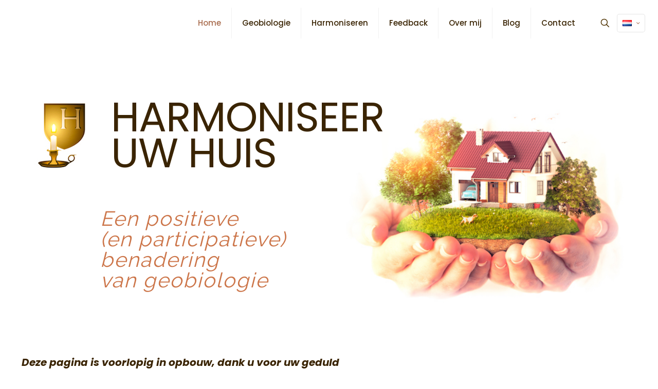

--- FILE ---
content_type: text/html; charset=utf-8
request_url: https://www.google.com/recaptcha/api2/anchor?ar=1&k=6LcXIkccAAAAAFfRqzgj-nZYbspMna4QPJXboAhL&co=aHR0cHM6Ly9ob21lLXZpYmVzLWhhcm1vbnkuYmU6NDQz&hl=en&v=N67nZn4AqZkNcbeMu4prBgzg&size=invisible&anchor-ms=20000&execute-ms=30000&cb=tsq9nbo0w0su
body_size: 48675
content:
<!DOCTYPE HTML><html dir="ltr" lang="en"><head><meta http-equiv="Content-Type" content="text/html; charset=UTF-8">
<meta http-equiv="X-UA-Compatible" content="IE=edge">
<title>reCAPTCHA</title>
<style type="text/css">
/* cyrillic-ext */
@font-face {
  font-family: 'Roboto';
  font-style: normal;
  font-weight: 400;
  font-stretch: 100%;
  src: url(//fonts.gstatic.com/s/roboto/v48/KFO7CnqEu92Fr1ME7kSn66aGLdTylUAMa3GUBHMdazTgWw.woff2) format('woff2');
  unicode-range: U+0460-052F, U+1C80-1C8A, U+20B4, U+2DE0-2DFF, U+A640-A69F, U+FE2E-FE2F;
}
/* cyrillic */
@font-face {
  font-family: 'Roboto';
  font-style: normal;
  font-weight: 400;
  font-stretch: 100%;
  src: url(//fonts.gstatic.com/s/roboto/v48/KFO7CnqEu92Fr1ME7kSn66aGLdTylUAMa3iUBHMdazTgWw.woff2) format('woff2');
  unicode-range: U+0301, U+0400-045F, U+0490-0491, U+04B0-04B1, U+2116;
}
/* greek-ext */
@font-face {
  font-family: 'Roboto';
  font-style: normal;
  font-weight: 400;
  font-stretch: 100%;
  src: url(//fonts.gstatic.com/s/roboto/v48/KFO7CnqEu92Fr1ME7kSn66aGLdTylUAMa3CUBHMdazTgWw.woff2) format('woff2');
  unicode-range: U+1F00-1FFF;
}
/* greek */
@font-face {
  font-family: 'Roboto';
  font-style: normal;
  font-weight: 400;
  font-stretch: 100%;
  src: url(//fonts.gstatic.com/s/roboto/v48/KFO7CnqEu92Fr1ME7kSn66aGLdTylUAMa3-UBHMdazTgWw.woff2) format('woff2');
  unicode-range: U+0370-0377, U+037A-037F, U+0384-038A, U+038C, U+038E-03A1, U+03A3-03FF;
}
/* math */
@font-face {
  font-family: 'Roboto';
  font-style: normal;
  font-weight: 400;
  font-stretch: 100%;
  src: url(//fonts.gstatic.com/s/roboto/v48/KFO7CnqEu92Fr1ME7kSn66aGLdTylUAMawCUBHMdazTgWw.woff2) format('woff2');
  unicode-range: U+0302-0303, U+0305, U+0307-0308, U+0310, U+0312, U+0315, U+031A, U+0326-0327, U+032C, U+032F-0330, U+0332-0333, U+0338, U+033A, U+0346, U+034D, U+0391-03A1, U+03A3-03A9, U+03B1-03C9, U+03D1, U+03D5-03D6, U+03F0-03F1, U+03F4-03F5, U+2016-2017, U+2034-2038, U+203C, U+2040, U+2043, U+2047, U+2050, U+2057, U+205F, U+2070-2071, U+2074-208E, U+2090-209C, U+20D0-20DC, U+20E1, U+20E5-20EF, U+2100-2112, U+2114-2115, U+2117-2121, U+2123-214F, U+2190, U+2192, U+2194-21AE, U+21B0-21E5, U+21F1-21F2, U+21F4-2211, U+2213-2214, U+2216-22FF, U+2308-230B, U+2310, U+2319, U+231C-2321, U+2336-237A, U+237C, U+2395, U+239B-23B7, U+23D0, U+23DC-23E1, U+2474-2475, U+25AF, U+25B3, U+25B7, U+25BD, U+25C1, U+25CA, U+25CC, U+25FB, U+266D-266F, U+27C0-27FF, U+2900-2AFF, U+2B0E-2B11, U+2B30-2B4C, U+2BFE, U+3030, U+FF5B, U+FF5D, U+1D400-1D7FF, U+1EE00-1EEFF;
}
/* symbols */
@font-face {
  font-family: 'Roboto';
  font-style: normal;
  font-weight: 400;
  font-stretch: 100%;
  src: url(//fonts.gstatic.com/s/roboto/v48/KFO7CnqEu92Fr1ME7kSn66aGLdTylUAMaxKUBHMdazTgWw.woff2) format('woff2');
  unicode-range: U+0001-000C, U+000E-001F, U+007F-009F, U+20DD-20E0, U+20E2-20E4, U+2150-218F, U+2190, U+2192, U+2194-2199, U+21AF, U+21E6-21F0, U+21F3, U+2218-2219, U+2299, U+22C4-22C6, U+2300-243F, U+2440-244A, U+2460-24FF, U+25A0-27BF, U+2800-28FF, U+2921-2922, U+2981, U+29BF, U+29EB, U+2B00-2BFF, U+4DC0-4DFF, U+FFF9-FFFB, U+10140-1018E, U+10190-1019C, U+101A0, U+101D0-101FD, U+102E0-102FB, U+10E60-10E7E, U+1D2C0-1D2D3, U+1D2E0-1D37F, U+1F000-1F0FF, U+1F100-1F1AD, U+1F1E6-1F1FF, U+1F30D-1F30F, U+1F315, U+1F31C, U+1F31E, U+1F320-1F32C, U+1F336, U+1F378, U+1F37D, U+1F382, U+1F393-1F39F, U+1F3A7-1F3A8, U+1F3AC-1F3AF, U+1F3C2, U+1F3C4-1F3C6, U+1F3CA-1F3CE, U+1F3D4-1F3E0, U+1F3ED, U+1F3F1-1F3F3, U+1F3F5-1F3F7, U+1F408, U+1F415, U+1F41F, U+1F426, U+1F43F, U+1F441-1F442, U+1F444, U+1F446-1F449, U+1F44C-1F44E, U+1F453, U+1F46A, U+1F47D, U+1F4A3, U+1F4B0, U+1F4B3, U+1F4B9, U+1F4BB, U+1F4BF, U+1F4C8-1F4CB, U+1F4D6, U+1F4DA, U+1F4DF, U+1F4E3-1F4E6, U+1F4EA-1F4ED, U+1F4F7, U+1F4F9-1F4FB, U+1F4FD-1F4FE, U+1F503, U+1F507-1F50B, U+1F50D, U+1F512-1F513, U+1F53E-1F54A, U+1F54F-1F5FA, U+1F610, U+1F650-1F67F, U+1F687, U+1F68D, U+1F691, U+1F694, U+1F698, U+1F6AD, U+1F6B2, U+1F6B9-1F6BA, U+1F6BC, U+1F6C6-1F6CF, U+1F6D3-1F6D7, U+1F6E0-1F6EA, U+1F6F0-1F6F3, U+1F6F7-1F6FC, U+1F700-1F7FF, U+1F800-1F80B, U+1F810-1F847, U+1F850-1F859, U+1F860-1F887, U+1F890-1F8AD, U+1F8B0-1F8BB, U+1F8C0-1F8C1, U+1F900-1F90B, U+1F93B, U+1F946, U+1F984, U+1F996, U+1F9E9, U+1FA00-1FA6F, U+1FA70-1FA7C, U+1FA80-1FA89, U+1FA8F-1FAC6, U+1FACE-1FADC, U+1FADF-1FAE9, U+1FAF0-1FAF8, U+1FB00-1FBFF;
}
/* vietnamese */
@font-face {
  font-family: 'Roboto';
  font-style: normal;
  font-weight: 400;
  font-stretch: 100%;
  src: url(//fonts.gstatic.com/s/roboto/v48/KFO7CnqEu92Fr1ME7kSn66aGLdTylUAMa3OUBHMdazTgWw.woff2) format('woff2');
  unicode-range: U+0102-0103, U+0110-0111, U+0128-0129, U+0168-0169, U+01A0-01A1, U+01AF-01B0, U+0300-0301, U+0303-0304, U+0308-0309, U+0323, U+0329, U+1EA0-1EF9, U+20AB;
}
/* latin-ext */
@font-face {
  font-family: 'Roboto';
  font-style: normal;
  font-weight: 400;
  font-stretch: 100%;
  src: url(//fonts.gstatic.com/s/roboto/v48/KFO7CnqEu92Fr1ME7kSn66aGLdTylUAMa3KUBHMdazTgWw.woff2) format('woff2');
  unicode-range: U+0100-02BA, U+02BD-02C5, U+02C7-02CC, U+02CE-02D7, U+02DD-02FF, U+0304, U+0308, U+0329, U+1D00-1DBF, U+1E00-1E9F, U+1EF2-1EFF, U+2020, U+20A0-20AB, U+20AD-20C0, U+2113, U+2C60-2C7F, U+A720-A7FF;
}
/* latin */
@font-face {
  font-family: 'Roboto';
  font-style: normal;
  font-weight: 400;
  font-stretch: 100%;
  src: url(//fonts.gstatic.com/s/roboto/v48/KFO7CnqEu92Fr1ME7kSn66aGLdTylUAMa3yUBHMdazQ.woff2) format('woff2');
  unicode-range: U+0000-00FF, U+0131, U+0152-0153, U+02BB-02BC, U+02C6, U+02DA, U+02DC, U+0304, U+0308, U+0329, U+2000-206F, U+20AC, U+2122, U+2191, U+2193, U+2212, U+2215, U+FEFF, U+FFFD;
}
/* cyrillic-ext */
@font-face {
  font-family: 'Roboto';
  font-style: normal;
  font-weight: 500;
  font-stretch: 100%;
  src: url(//fonts.gstatic.com/s/roboto/v48/KFO7CnqEu92Fr1ME7kSn66aGLdTylUAMa3GUBHMdazTgWw.woff2) format('woff2');
  unicode-range: U+0460-052F, U+1C80-1C8A, U+20B4, U+2DE0-2DFF, U+A640-A69F, U+FE2E-FE2F;
}
/* cyrillic */
@font-face {
  font-family: 'Roboto';
  font-style: normal;
  font-weight: 500;
  font-stretch: 100%;
  src: url(//fonts.gstatic.com/s/roboto/v48/KFO7CnqEu92Fr1ME7kSn66aGLdTylUAMa3iUBHMdazTgWw.woff2) format('woff2');
  unicode-range: U+0301, U+0400-045F, U+0490-0491, U+04B0-04B1, U+2116;
}
/* greek-ext */
@font-face {
  font-family: 'Roboto';
  font-style: normal;
  font-weight: 500;
  font-stretch: 100%;
  src: url(//fonts.gstatic.com/s/roboto/v48/KFO7CnqEu92Fr1ME7kSn66aGLdTylUAMa3CUBHMdazTgWw.woff2) format('woff2');
  unicode-range: U+1F00-1FFF;
}
/* greek */
@font-face {
  font-family: 'Roboto';
  font-style: normal;
  font-weight: 500;
  font-stretch: 100%;
  src: url(//fonts.gstatic.com/s/roboto/v48/KFO7CnqEu92Fr1ME7kSn66aGLdTylUAMa3-UBHMdazTgWw.woff2) format('woff2');
  unicode-range: U+0370-0377, U+037A-037F, U+0384-038A, U+038C, U+038E-03A1, U+03A3-03FF;
}
/* math */
@font-face {
  font-family: 'Roboto';
  font-style: normal;
  font-weight: 500;
  font-stretch: 100%;
  src: url(//fonts.gstatic.com/s/roboto/v48/KFO7CnqEu92Fr1ME7kSn66aGLdTylUAMawCUBHMdazTgWw.woff2) format('woff2');
  unicode-range: U+0302-0303, U+0305, U+0307-0308, U+0310, U+0312, U+0315, U+031A, U+0326-0327, U+032C, U+032F-0330, U+0332-0333, U+0338, U+033A, U+0346, U+034D, U+0391-03A1, U+03A3-03A9, U+03B1-03C9, U+03D1, U+03D5-03D6, U+03F0-03F1, U+03F4-03F5, U+2016-2017, U+2034-2038, U+203C, U+2040, U+2043, U+2047, U+2050, U+2057, U+205F, U+2070-2071, U+2074-208E, U+2090-209C, U+20D0-20DC, U+20E1, U+20E5-20EF, U+2100-2112, U+2114-2115, U+2117-2121, U+2123-214F, U+2190, U+2192, U+2194-21AE, U+21B0-21E5, U+21F1-21F2, U+21F4-2211, U+2213-2214, U+2216-22FF, U+2308-230B, U+2310, U+2319, U+231C-2321, U+2336-237A, U+237C, U+2395, U+239B-23B7, U+23D0, U+23DC-23E1, U+2474-2475, U+25AF, U+25B3, U+25B7, U+25BD, U+25C1, U+25CA, U+25CC, U+25FB, U+266D-266F, U+27C0-27FF, U+2900-2AFF, U+2B0E-2B11, U+2B30-2B4C, U+2BFE, U+3030, U+FF5B, U+FF5D, U+1D400-1D7FF, U+1EE00-1EEFF;
}
/* symbols */
@font-face {
  font-family: 'Roboto';
  font-style: normal;
  font-weight: 500;
  font-stretch: 100%;
  src: url(//fonts.gstatic.com/s/roboto/v48/KFO7CnqEu92Fr1ME7kSn66aGLdTylUAMaxKUBHMdazTgWw.woff2) format('woff2');
  unicode-range: U+0001-000C, U+000E-001F, U+007F-009F, U+20DD-20E0, U+20E2-20E4, U+2150-218F, U+2190, U+2192, U+2194-2199, U+21AF, U+21E6-21F0, U+21F3, U+2218-2219, U+2299, U+22C4-22C6, U+2300-243F, U+2440-244A, U+2460-24FF, U+25A0-27BF, U+2800-28FF, U+2921-2922, U+2981, U+29BF, U+29EB, U+2B00-2BFF, U+4DC0-4DFF, U+FFF9-FFFB, U+10140-1018E, U+10190-1019C, U+101A0, U+101D0-101FD, U+102E0-102FB, U+10E60-10E7E, U+1D2C0-1D2D3, U+1D2E0-1D37F, U+1F000-1F0FF, U+1F100-1F1AD, U+1F1E6-1F1FF, U+1F30D-1F30F, U+1F315, U+1F31C, U+1F31E, U+1F320-1F32C, U+1F336, U+1F378, U+1F37D, U+1F382, U+1F393-1F39F, U+1F3A7-1F3A8, U+1F3AC-1F3AF, U+1F3C2, U+1F3C4-1F3C6, U+1F3CA-1F3CE, U+1F3D4-1F3E0, U+1F3ED, U+1F3F1-1F3F3, U+1F3F5-1F3F7, U+1F408, U+1F415, U+1F41F, U+1F426, U+1F43F, U+1F441-1F442, U+1F444, U+1F446-1F449, U+1F44C-1F44E, U+1F453, U+1F46A, U+1F47D, U+1F4A3, U+1F4B0, U+1F4B3, U+1F4B9, U+1F4BB, U+1F4BF, U+1F4C8-1F4CB, U+1F4D6, U+1F4DA, U+1F4DF, U+1F4E3-1F4E6, U+1F4EA-1F4ED, U+1F4F7, U+1F4F9-1F4FB, U+1F4FD-1F4FE, U+1F503, U+1F507-1F50B, U+1F50D, U+1F512-1F513, U+1F53E-1F54A, U+1F54F-1F5FA, U+1F610, U+1F650-1F67F, U+1F687, U+1F68D, U+1F691, U+1F694, U+1F698, U+1F6AD, U+1F6B2, U+1F6B9-1F6BA, U+1F6BC, U+1F6C6-1F6CF, U+1F6D3-1F6D7, U+1F6E0-1F6EA, U+1F6F0-1F6F3, U+1F6F7-1F6FC, U+1F700-1F7FF, U+1F800-1F80B, U+1F810-1F847, U+1F850-1F859, U+1F860-1F887, U+1F890-1F8AD, U+1F8B0-1F8BB, U+1F8C0-1F8C1, U+1F900-1F90B, U+1F93B, U+1F946, U+1F984, U+1F996, U+1F9E9, U+1FA00-1FA6F, U+1FA70-1FA7C, U+1FA80-1FA89, U+1FA8F-1FAC6, U+1FACE-1FADC, U+1FADF-1FAE9, U+1FAF0-1FAF8, U+1FB00-1FBFF;
}
/* vietnamese */
@font-face {
  font-family: 'Roboto';
  font-style: normal;
  font-weight: 500;
  font-stretch: 100%;
  src: url(//fonts.gstatic.com/s/roboto/v48/KFO7CnqEu92Fr1ME7kSn66aGLdTylUAMa3OUBHMdazTgWw.woff2) format('woff2');
  unicode-range: U+0102-0103, U+0110-0111, U+0128-0129, U+0168-0169, U+01A0-01A1, U+01AF-01B0, U+0300-0301, U+0303-0304, U+0308-0309, U+0323, U+0329, U+1EA0-1EF9, U+20AB;
}
/* latin-ext */
@font-face {
  font-family: 'Roboto';
  font-style: normal;
  font-weight: 500;
  font-stretch: 100%;
  src: url(//fonts.gstatic.com/s/roboto/v48/KFO7CnqEu92Fr1ME7kSn66aGLdTylUAMa3KUBHMdazTgWw.woff2) format('woff2');
  unicode-range: U+0100-02BA, U+02BD-02C5, U+02C7-02CC, U+02CE-02D7, U+02DD-02FF, U+0304, U+0308, U+0329, U+1D00-1DBF, U+1E00-1E9F, U+1EF2-1EFF, U+2020, U+20A0-20AB, U+20AD-20C0, U+2113, U+2C60-2C7F, U+A720-A7FF;
}
/* latin */
@font-face {
  font-family: 'Roboto';
  font-style: normal;
  font-weight: 500;
  font-stretch: 100%;
  src: url(//fonts.gstatic.com/s/roboto/v48/KFO7CnqEu92Fr1ME7kSn66aGLdTylUAMa3yUBHMdazQ.woff2) format('woff2');
  unicode-range: U+0000-00FF, U+0131, U+0152-0153, U+02BB-02BC, U+02C6, U+02DA, U+02DC, U+0304, U+0308, U+0329, U+2000-206F, U+20AC, U+2122, U+2191, U+2193, U+2212, U+2215, U+FEFF, U+FFFD;
}
/* cyrillic-ext */
@font-face {
  font-family: 'Roboto';
  font-style: normal;
  font-weight: 900;
  font-stretch: 100%;
  src: url(//fonts.gstatic.com/s/roboto/v48/KFO7CnqEu92Fr1ME7kSn66aGLdTylUAMa3GUBHMdazTgWw.woff2) format('woff2');
  unicode-range: U+0460-052F, U+1C80-1C8A, U+20B4, U+2DE0-2DFF, U+A640-A69F, U+FE2E-FE2F;
}
/* cyrillic */
@font-face {
  font-family: 'Roboto';
  font-style: normal;
  font-weight: 900;
  font-stretch: 100%;
  src: url(//fonts.gstatic.com/s/roboto/v48/KFO7CnqEu92Fr1ME7kSn66aGLdTylUAMa3iUBHMdazTgWw.woff2) format('woff2');
  unicode-range: U+0301, U+0400-045F, U+0490-0491, U+04B0-04B1, U+2116;
}
/* greek-ext */
@font-face {
  font-family: 'Roboto';
  font-style: normal;
  font-weight: 900;
  font-stretch: 100%;
  src: url(//fonts.gstatic.com/s/roboto/v48/KFO7CnqEu92Fr1ME7kSn66aGLdTylUAMa3CUBHMdazTgWw.woff2) format('woff2');
  unicode-range: U+1F00-1FFF;
}
/* greek */
@font-face {
  font-family: 'Roboto';
  font-style: normal;
  font-weight: 900;
  font-stretch: 100%;
  src: url(//fonts.gstatic.com/s/roboto/v48/KFO7CnqEu92Fr1ME7kSn66aGLdTylUAMa3-UBHMdazTgWw.woff2) format('woff2');
  unicode-range: U+0370-0377, U+037A-037F, U+0384-038A, U+038C, U+038E-03A1, U+03A3-03FF;
}
/* math */
@font-face {
  font-family: 'Roboto';
  font-style: normal;
  font-weight: 900;
  font-stretch: 100%;
  src: url(//fonts.gstatic.com/s/roboto/v48/KFO7CnqEu92Fr1ME7kSn66aGLdTylUAMawCUBHMdazTgWw.woff2) format('woff2');
  unicode-range: U+0302-0303, U+0305, U+0307-0308, U+0310, U+0312, U+0315, U+031A, U+0326-0327, U+032C, U+032F-0330, U+0332-0333, U+0338, U+033A, U+0346, U+034D, U+0391-03A1, U+03A3-03A9, U+03B1-03C9, U+03D1, U+03D5-03D6, U+03F0-03F1, U+03F4-03F5, U+2016-2017, U+2034-2038, U+203C, U+2040, U+2043, U+2047, U+2050, U+2057, U+205F, U+2070-2071, U+2074-208E, U+2090-209C, U+20D0-20DC, U+20E1, U+20E5-20EF, U+2100-2112, U+2114-2115, U+2117-2121, U+2123-214F, U+2190, U+2192, U+2194-21AE, U+21B0-21E5, U+21F1-21F2, U+21F4-2211, U+2213-2214, U+2216-22FF, U+2308-230B, U+2310, U+2319, U+231C-2321, U+2336-237A, U+237C, U+2395, U+239B-23B7, U+23D0, U+23DC-23E1, U+2474-2475, U+25AF, U+25B3, U+25B7, U+25BD, U+25C1, U+25CA, U+25CC, U+25FB, U+266D-266F, U+27C0-27FF, U+2900-2AFF, U+2B0E-2B11, U+2B30-2B4C, U+2BFE, U+3030, U+FF5B, U+FF5D, U+1D400-1D7FF, U+1EE00-1EEFF;
}
/* symbols */
@font-face {
  font-family: 'Roboto';
  font-style: normal;
  font-weight: 900;
  font-stretch: 100%;
  src: url(//fonts.gstatic.com/s/roboto/v48/KFO7CnqEu92Fr1ME7kSn66aGLdTylUAMaxKUBHMdazTgWw.woff2) format('woff2');
  unicode-range: U+0001-000C, U+000E-001F, U+007F-009F, U+20DD-20E0, U+20E2-20E4, U+2150-218F, U+2190, U+2192, U+2194-2199, U+21AF, U+21E6-21F0, U+21F3, U+2218-2219, U+2299, U+22C4-22C6, U+2300-243F, U+2440-244A, U+2460-24FF, U+25A0-27BF, U+2800-28FF, U+2921-2922, U+2981, U+29BF, U+29EB, U+2B00-2BFF, U+4DC0-4DFF, U+FFF9-FFFB, U+10140-1018E, U+10190-1019C, U+101A0, U+101D0-101FD, U+102E0-102FB, U+10E60-10E7E, U+1D2C0-1D2D3, U+1D2E0-1D37F, U+1F000-1F0FF, U+1F100-1F1AD, U+1F1E6-1F1FF, U+1F30D-1F30F, U+1F315, U+1F31C, U+1F31E, U+1F320-1F32C, U+1F336, U+1F378, U+1F37D, U+1F382, U+1F393-1F39F, U+1F3A7-1F3A8, U+1F3AC-1F3AF, U+1F3C2, U+1F3C4-1F3C6, U+1F3CA-1F3CE, U+1F3D4-1F3E0, U+1F3ED, U+1F3F1-1F3F3, U+1F3F5-1F3F7, U+1F408, U+1F415, U+1F41F, U+1F426, U+1F43F, U+1F441-1F442, U+1F444, U+1F446-1F449, U+1F44C-1F44E, U+1F453, U+1F46A, U+1F47D, U+1F4A3, U+1F4B0, U+1F4B3, U+1F4B9, U+1F4BB, U+1F4BF, U+1F4C8-1F4CB, U+1F4D6, U+1F4DA, U+1F4DF, U+1F4E3-1F4E6, U+1F4EA-1F4ED, U+1F4F7, U+1F4F9-1F4FB, U+1F4FD-1F4FE, U+1F503, U+1F507-1F50B, U+1F50D, U+1F512-1F513, U+1F53E-1F54A, U+1F54F-1F5FA, U+1F610, U+1F650-1F67F, U+1F687, U+1F68D, U+1F691, U+1F694, U+1F698, U+1F6AD, U+1F6B2, U+1F6B9-1F6BA, U+1F6BC, U+1F6C6-1F6CF, U+1F6D3-1F6D7, U+1F6E0-1F6EA, U+1F6F0-1F6F3, U+1F6F7-1F6FC, U+1F700-1F7FF, U+1F800-1F80B, U+1F810-1F847, U+1F850-1F859, U+1F860-1F887, U+1F890-1F8AD, U+1F8B0-1F8BB, U+1F8C0-1F8C1, U+1F900-1F90B, U+1F93B, U+1F946, U+1F984, U+1F996, U+1F9E9, U+1FA00-1FA6F, U+1FA70-1FA7C, U+1FA80-1FA89, U+1FA8F-1FAC6, U+1FACE-1FADC, U+1FADF-1FAE9, U+1FAF0-1FAF8, U+1FB00-1FBFF;
}
/* vietnamese */
@font-face {
  font-family: 'Roboto';
  font-style: normal;
  font-weight: 900;
  font-stretch: 100%;
  src: url(//fonts.gstatic.com/s/roboto/v48/KFO7CnqEu92Fr1ME7kSn66aGLdTylUAMa3OUBHMdazTgWw.woff2) format('woff2');
  unicode-range: U+0102-0103, U+0110-0111, U+0128-0129, U+0168-0169, U+01A0-01A1, U+01AF-01B0, U+0300-0301, U+0303-0304, U+0308-0309, U+0323, U+0329, U+1EA0-1EF9, U+20AB;
}
/* latin-ext */
@font-face {
  font-family: 'Roboto';
  font-style: normal;
  font-weight: 900;
  font-stretch: 100%;
  src: url(//fonts.gstatic.com/s/roboto/v48/KFO7CnqEu92Fr1ME7kSn66aGLdTylUAMa3KUBHMdazTgWw.woff2) format('woff2');
  unicode-range: U+0100-02BA, U+02BD-02C5, U+02C7-02CC, U+02CE-02D7, U+02DD-02FF, U+0304, U+0308, U+0329, U+1D00-1DBF, U+1E00-1E9F, U+1EF2-1EFF, U+2020, U+20A0-20AB, U+20AD-20C0, U+2113, U+2C60-2C7F, U+A720-A7FF;
}
/* latin */
@font-face {
  font-family: 'Roboto';
  font-style: normal;
  font-weight: 900;
  font-stretch: 100%;
  src: url(//fonts.gstatic.com/s/roboto/v48/KFO7CnqEu92Fr1ME7kSn66aGLdTylUAMa3yUBHMdazQ.woff2) format('woff2');
  unicode-range: U+0000-00FF, U+0131, U+0152-0153, U+02BB-02BC, U+02C6, U+02DA, U+02DC, U+0304, U+0308, U+0329, U+2000-206F, U+20AC, U+2122, U+2191, U+2193, U+2212, U+2215, U+FEFF, U+FFFD;
}

</style>
<link rel="stylesheet" type="text/css" href="https://www.gstatic.com/recaptcha/releases/N67nZn4AqZkNcbeMu4prBgzg/styles__ltr.css">
<script nonce="tyXb8gHHporrO9e3jIDOlg" type="text/javascript">window['__recaptcha_api'] = 'https://www.google.com/recaptcha/api2/';</script>
<script type="text/javascript" src="https://www.gstatic.com/recaptcha/releases/N67nZn4AqZkNcbeMu4prBgzg/recaptcha__en.js" nonce="tyXb8gHHporrO9e3jIDOlg">
      
    </script></head>
<body><div id="rc-anchor-alert" class="rc-anchor-alert"></div>
<input type="hidden" id="recaptcha-token" value="[base64]">
<script type="text/javascript" nonce="tyXb8gHHporrO9e3jIDOlg">
      recaptcha.anchor.Main.init("[\x22ainput\x22,[\x22bgdata\x22,\x22\x22,\[base64]/[base64]/[base64]/[base64]/[base64]/[base64]/[base64]/[base64]/bmV3IFlbcV0oQVswXSk6aD09Mj9uZXcgWVtxXShBWzBdLEFbMV0pOmg9PTM/bmV3IFlbcV0oQVswXSxBWzFdLEFbMl0pOmg9PTQ/[base64]/aXcoSS5ILEkpOngoOCx0cnVlLEkpfSxFMj12LnJlcXVlc3RJZGxlQ2FsbGJhY2s/[base64]/[base64]/[base64]/[base64]\\u003d\x22,\[base64]\\u003d\\u003d\x22,\x22w70nCsKNwqbCjsO8CsKLw4kLEMKvwptJTBjDvyzDp8OsfsOpZsOdwojDihA8XMOsX8OVwol+w5B3w7tRw5NZFMOZclDCnEFvw6cKAnVFGlnChMKiwrIOZcOhw4rDu8Ocw7pbRzV/HsO8w6J8w49FLzUuX07CqcKGBHrDksOkw4QLKhzDkMK7wovCsnPDnwzDs8KYSlDDrB0YOWLDssO1wo/CocKxa8OqAV9+wpw2w7/CgMOIw73DoSMUe2FqORNVw41xwowvw5wGYMKUwoZrwpI2wpDClMOnAsKWOyF/[base64]/DlRvDtcKKYsO8wqXDjCzCs8ONwqkzwrIkwpRxAXTCoEsjJ8O/woUMa2XDpsK2woFGw60sL8KHasKtMiNRwqZ1w7dRw64Fw69Cw4EcwrrDrsKCGMOCQMOWwrdZWsKtZsKBwqpxwpvCp8OOw5bDnkrDrMKtRhgBfsKXwqvDhsORF8OowqzCny86w74Aw4piwpjDtWLDk8OWZcOUcMKgfcOnBcObG8OAw4PCsn3Di8Kpw5zCtHDCnlfCqw/[base64]/wobDlQkDw6NPwrvChjQtwpDDo8Ovw4pEOMKWW8OhVg/[base64]/[base64]/DoMOCB8K1wq8/w5A6ScKLw4dYTTFeEsKvA8Kxw57DjcOHJsOlcmPCg1YhMy0gdURSw6zCjMOUH8KoC8Kqw6bDlR3CqErCujxIwp5pw4bDi1hYHUw8DcObfCNMw6zClnXCu8Klw41FwpPDnMKfw5fCkcKdw4M/[base64]/Y1xlwpDCrsONFGXDlTd9w7PCu0ViwrTDtcOUO3jCuRbDsSDCmA/DjMKIQcKIw6cYBcKuHMOGw5czGcKRw6t/QMO7w4pPHSrDlcKnJ8Oaw4xaw4FyTsKUw5TDqcOowoDDmcKmXRhyJFNCwrYmalbCoVNBw4XCnjwQd2HDtcKkHgk/[base64]/bgBRwqxJw5XCoS7Cr8KDw6JuEy/CkMKFw4DCkz1kdMKbwobDgG3DoMKkw68Iw6V/[base64]/CvMOXw77CvCUgM8Oww6jCi8K8MF/DpsO5wrcpwp7DvsOGMsOPw4DCssKSwqLCrsOvwobCs8OXe8O5w53DgTdKEkHChMK5w6LCqMO5Az01H8KOVGIewpsAw6TDusOWwozDqXPCi0gRw7BkK8OQA8ORQcKjwqdiw6/Cu08tw6UGw47ClcKswqA+w4RFw6zDmMK4QjxVwpEwK8KqWsOiYsKCaQLDqCc+esO+w5/CjsOCwpUEwrYfwrJNw5J8wqcwJULDri1bVQHCrMO4w48hGcOjwqZMw43ChynCnBFgwo7ChcOpwrkrw4E0C8O6wq4pM2diS8KadhzDhRbCocOxwq1gwppKwozCk0/CmRoFV20bCMOlw7rCt8OHwot4anknw74eeizDhHsebl0Ww6tFw68OHMKxIsKsF2PClcKWVMOURsKVRXjDmk9IbgEfwqwPw7EfCQR9fUVBw4fCjsO4aMKRw6/DgsKIacKPwqzDihdFR8O/wrxRwqAvc23DuCHCj8KGwqvDk8OxworDmQ5LwpnDoUlPw4oHc2RuY8KJdMKVOsO2wqfClcKrwqPDksK6AkQ5w6pmVMOpw6zCo2lnd8OJQcOmWsO5wprCg8Olw7PDskA7ScKuN8KBaU83wo/Cq8OGKsKOZsKcf0U3w7bCqAwIPAI1w6vDhBTCosOxwpPDuWjCvcOkHxTCmMKlKsKFwqfCkUZDGcO+CMKbR8OiJ8O1w4vDg0jDvMKuIWAgwr0wHsKKCS4bKsKydMOew6HDpMK8w5TCs8OjFcK8QhNYwrrCtcKJw7E8wrvDsG/CgcKhw4LDtArCvVDCt2EAw4fDrEBWw6bDsiHCnzQ4wrDDtjnCm8ONX3TCq8OCwoF+W8K3HmAVEMK0wrN7w5/[base64]/e8KxKMK0w6fDuXjClDjDucKWZMO4wqnDv0PCnknCsm/CjDJICsKnwqfCjg0gwqRdw4DCmEJ4JVwoFiEPwprDlRTDrsO1d0HClcOuRUh8woUvwot7wpw6wp3DvFcbw5bDgRnDhcOHHFjCsgI3wq3Dmy4JZEPDphxzd8KVdgXClWc1w4TDv8KTwpgfbVfCkUcTOsKgDcKvwoXDmAjClnvDm8O+QsKjw4/Ch8K6w4p8GTLDh8KqWcKdw5deL8Kew6w8wrXCncK9O8KVw6g5w5oTWsOydGXChsO2woJtw5PCu8K1w7nDkcOuEhTCnMKWPwzDpnHCqU/[base64]/w5HChnJZFsOiwq7Cu8K9w4TCtcKSw5DDvyFVwp4xFhvCl8KUwrNxCsKpfVZowqoEVsO5wpbCgHYtwqXChUHDlMOBw7s1LCvDoMKRwoYnfhLDpcOMQMOoS8Ovw5Ekw4QgAT/DtMOJAsK3FMOGPD3DrX4Qw7bCvsOGN2LCtXnDiAtHw7vDngkhIcO+E8O+wpTCtXQIwr3Dh13Dq0zCu03DrlTCsxjDpcKIwqsqWMKWZ2PDnR7ChMOJTMO9UkDDvWTDpFnDkTbCpsOHGj9Nwphxw7DDhcKBw5PDs3/ChcOww7DCkcOcaDDDqyjCvcKwO8K+XcKRU8KOVsOQw7XDu8KPwo5DYB7DrADCh8KdZMK0worChsO1Clwuf8Ojw7lGczM9woN+JjXCh8O4Y8KswocTKMKcw6wyw5/Dq8KUw6TDqsKNwr/Cu8OWWUHCoSkcwqnDlSjDplDCqsKHLcKUw7VbJsKZw690QcOAw48sSnAVw7ZKwq3Cl8KAw4rDtMOHWCshTMO3wofCvmDDi8OXRcK6wrbCtMOSw5vClh7CpMOOwpV7I8O7Qnw8IMOoDnHDlw8WV8KgF8O4wqM4OcO6wqPDkBEZIUAOw4wAwr/DqMO/wqfCg8K4ewNrasKsw4I/wqfCql1hOMKtwqHCqMObMTpDUsOEw71Cwo/CvsKcNFzCm07CmcO6w4Uuw7bChcKpR8KTey/DssOfNGPCr8Ofwq3CkcKewqhaw7fCt8KobsKNZsKvYSfDg8O9UsKRw4QdZCwfw6TDuMO6AmJ/McOCw6YqwrbCisO1DsO0w4cbw5QbYmFHw7dEw7BEDz9Fw54OwpvCmMK+wq7CoMOPJkTDrHrDocOsw5F7wqJFw5VOw6IJw4MkwpfCqMOVPsKEccOmLWZ4wqLCn8K/wqPDucK4wpt8w5LDgMOJXTZ1PMKiJcKYBkEFw5HDnsOZK8K0XRAyw4PCnU3ChVJdIcKUdTZgwp7ChMK2w5nDr0d/wpdZw7vDl37ChnzCtsOcw5DDjgteUsKXwp7CuTbCjiQrw6lQwr/DscOCUng2w6Raw7HCqcOawocUHUXDpcO4KcOBBcKSJWQ3UQQwBcKFw5IiEUnCrcKGWMKjSMKqwr/CnsOxwrpbCcK+M8KJM1dEKsKPcMKaRMKaw4kZCMKkwpvDp8O7TkTDi0PDp8KTFMKcwocbw6bDi8O3w5XCoMK1V3LDpMO+I13DmsKqw4XCvMKZRE/Do8KMbsK5wrUww7nCl8KubAjDu0Z4Y8Kqwr3CoQbDpFZXdF/DvcOTRF/DoHvCjMK1BSo7DlXDhxjCm8K+fw3Du3HDo8O3WsO5w5EQw7rDo8O1wohyw5TDkAhPworCpxPCtjTDisONw50iTTXCu8K4w4XChzPDjsKwEcKZwrUJJMOKN3fCv8OOwrjCrkPDkWZCwoZtMF85dG0swoE8wqPCt3tyO8KDw5RcW8K/w6nClMOfwozDqg5swpYqwqksw6JuDhjDmDQ2C8OwwpTDii/ChAcnKHbCusOlOsOAw57Dj1jCvXZQw6Q9wrvCmBHDtRjCgcOyQcO5wrIdDV3Cn8OCBsKecMKiBMODdMOeD8K/w6/ChXdvwol9VVdhwqBiwpsQFnw4I8KdEcK1w4vDmsKNcUzClDFZZQPDiRfCqFvCrsKbPsKuVEDDrTlkasK9wrnDpsKbw5oQakYnwrcbeWDCoWNyw5V/w4x6w6LCnErDnMOdwqHDpVPDqypIw5XDk8KiJcKzSmLDn8OYw75/[base64]/wqMkDQ3DuW5Ww6XChjpiwoXClBjDqMOFKSptwoRFSlc4w5llT8KFacKAw5xpEMOSIyXCv1tfMRvDgcO3DMK3cWIQTyXDnMOSO2XCrFLCjl3DlEE+wp7DjcO3ZcOuw7rDj8O0w7XDvFsnw7/CmTjDuyLCo1tzw4YBwq3DusOBwpHDt8OYJsKKwqbDgcOBwp7CsVxiYBnDqMOdFcOzw5xnQCE6wqxrBRfDq8Osw6rChcKPP2nDgyPDul7DhcOEw6QAEwrDosOSwq9Cw6PDgB0gKsK7wrJINx/CsV5YwpHDoMONf8KDFsK+woI5EMOLw6PDpMKiw6c2Y8KQw5LDvSB/BsKlwpDCjHbCtMOeVVtoc8OcCsKcw7BzCMKrwoIsQ1waw6kxwqU5w57CrSDDs8KCEFUkwpMRw5xZwpo5w4F7IcK3FMOxEcOvwrMhw4kawobDtH4pw5J2w7DCljLCjiAJdiZ/[base64]/woDClW3ClyfDl37DhsONCsOVw6FBcMOiF0/DoMKMwp7DrSsOBsOdw5nDgGrCvmNzFcKyRE/DrcKVWCvCqzzDpsK/T8OnwqkjMiLCtR/[base64]/[base64]/CtnVQWsOJBsKVQMKSw6A/[base64]/ClzdhIXBKEMKwesKqwonCunoBMBbCucKhw4fDnS7Dg8KZw4LCrTtKw5VPeMOjIjp9MMOtW8O6wr7CgwzCu1MmGmTCl8KIAlRZUkB9w4/DhcOXD8ONw4gkw6wIFmh+fsKbQMKhw6LDp8KMOMKFwqsnwpfDuivCucOZw5XDsm00w7oZw6rDnMKzLDECGMOFO8O+f8OGwqJBw7ItMArDuG8GfsKAwpx1wrzDgSrCjyDDnDbCncOTwoHCscOURxkpL8OSw6DDssOxw7TCq8O3KF/CkVDCgMKvecKFw5R4wr7CmsOHwptfw6tVWDAKw5fClcOQFcOAwpptwqTDrFTCvz7Ck8O/w6XDg8ObYMK9wqM4wpTCisOkwpJAwoLDujTDgCzDrCg8wrrCnGbCkCt3SsKPXcOiw5J1w5nDnMOIbMKZFXldX8Olw7jDnMOyw4nDu8K9w4PCgcOKFcOYUjPCoBbDl8OVwpzCmcO6w5jCqMKwF8OYw604SWtFM1/DjsOXCsOXwpRcw54Hw6jDjMKNwrQMwrTDmcOGZsKAw4Qywrc5HsKjSkHCp2LCuFpKw6TChcOnESLCkE4XKjDCmMKXbcO1woRaw7LDgcKiDwJrCcOsEHBqbMOCW2fDnicpw6/DsHE9wp7CtEjClCIWwpI5wofDg8O2woPCuAUDdcOuXcOIYyt3AWbDqhvDkMKdwqbDujBgw6/[base64]/DrmvDon7CgsO4w6TCjS4LcV3DuMOMwqNSwr5QL8KkHmTCvcK7wqrDggEuCnHDl8OEw4B1NHLCoMOjwrt/wrLDpsOMXVxiAcKfw7NuwqzDocORCsKpw4fCl8K5w4kbXHBOwr7DiCrCmMK2wojCvMKpGMONwqnDtBN/w4bCi1YhwpfCn1YJwq4fwq3Dsn4QwpM+w5/CksOtIz7DpBvCpXLCsBsEwqHDnEHDqEfCtG3CqMOuwpfCq2lILMOvwprCmQ9Awq7CnSjDuiPDtsKwf8KFZXrDlsONw7TDt0XDtQFywr9Gwr/[base64]/RVHChkcLEE4Bw5Fiw5TCo8OofRBCw4YOaFN7UlMRFwrDoMKqw6/DvFHDp2tZMw5nwpbDrGvDgR3CgsKlWmXDmcKBWDHCrcKyDTUlLzh9BGk/A0bDpzt/wpppwpQhEcOKZMKZwrnDkRdDM8OAd0TCscK9wr3Cn8O+wpbDg8OdwozDtBzDlcKvN8OZwophw4PCjU/DsUPDg3pbw5pzY8OQPlbDvsKIw4hKbcKlN2TCmCcHw6XDicOZUcKjwqBQB8O4wpRNe8OMw4E2D8KNG8K5PXpLwqTDihjDg8O2NsKFw6zCqsKiwr5Lw4PDrGbCpMOuw5HCqwLDm8KqwqFPw7jDjVR3w5lhDFTDg8KWwq/[base64]/DixwtworDkBzDo8KhC8KACkNcw4PCpX42wq16FcK1FhLCtMKsw58cw5DCtMKGScKgwq0wNsOCPsOhwqBMw6Jcw6rDssO6wr8uwrfCi8KfwqrCnsKLF8OUwrc+Q1URFcKNQyTCpnLCvG/DksKcQg1zwp9lwqgFw7/CkXdYw7vDo8O9wqIkFsO4wrrCtBgqw4VOS0PCrVACw5IXOxxMBXXDoTtmD0pTw5F4w6pNwqHCqMO8w7fDmFfDgDdXw6zCrGJqSR3CnMOOdBgEw6wgQg/Do8OqwovDrH3DlcKDwqxPw5vDisOlHsKrw401w5DDkcOwH8KtC8Kcw7TCvzfDn8ORW8KLw41Lwqo6aMOQw5EhwrYtw4bDvS/DrmDDlS5kNMKldsOZLsK2wrZSR0UJNMKVSivCsnxdBcKkwqNZDAEVw6zDrnbDhcKoZMO4wpvDjV3DmcKKw53ChHsTw7vCpn/DjMOXw4ZtQMKxLsOKw4jCkT9WFcKrw4gmSsO5w4pTwqVMOlN6wo7Cp8Otw7UZYsOPw4TCtSBdAcOKw4srb8Kcw6FOGsOVwq/[base64]/[base64]/wrhowrbDjcKCw5DCmkrDkcKlW2tFIkBzwq54wrlMWcO2wrnDlV9fCR7DssKRwr1Nwp4FQMKXwrxKU3HDgAN2wqUDwpfCgyPDuissw5nDn3PDgDTCv8OAwrN+Dgkew6tGNsKgT8KYw6PClkbCthfCkG/DvcOzw5fDvcKOU8OFMMObw5JGwqgeMVhHdsOFF8OSwrgQeGN5MFZ/[base64]/w6Z3e1gXA8KOw71BNcKqIcOZAj7DgEEhwpfDggTCmcK5T0fDh8OLwrjDsEQTwpzCp8KnccOzw7vCpn8GL1XDpMKKw7jDosKzODZRbBQuT8KuwrfCtMKEw5nCnFrDtyTDh8Kbw6LDjVVvH8K5XsO8cnNJTMOTwooXwrAySlzDkcOOFTx5DMKewrHChlxHw7RvLFE/Q2jCkGjClMK7w6TDgsOGOVDDo8KEw4zDnsK0ECVmH0LCucOpXkbCoCsVwrxHw6BwSnzDpMOZwp11PzM6NsKZw6caFcK0w7sqAEYiXgnDg0N3U8KvwpM8w5DCg0HDu8OWw5tsEcO6YXlfFXwaw7/DrMO9UMKUw6XDoiUIF3bCnzRcwr8/[base64]/DtsKWw7TCn8Kfwoxuw7F1EsOoYMKNw4Jhw43Ctw9xKlQLDcOJD3hUesKKPw7DsDkzElJxwprCucK6wqPCqMKhasK1dMOZRiNyw4tCw63Dml4vPMOYfQXDrkzCrsKUZ3DCicKCA8OBXCYabsOvJMKMCF7ChXV4wqAywo0oRsOuw5PCp8KxwqnCi8O2w7oswptlw5fCg0/Cj8OrwpfCiwDCnMOKw4oAd8KxSgLCrcKVU8OsT8KXw7fDoDzCk8OkWcKbBEAtw6TDnMKww6sxW8K4w6LCvRbDtsKINsKHw4NRw4LCqsOZw7zDgS8Aw7ofw5fDo8O9C8Kow7jDvsO6TcOfFTp/w6FiwqtYwr3Djh/CrMO9dSAWw6/CmsO+bSAzw6DCrMOmw5IGwrjDgcOgw67Dtltdf33CuggywrfDqMOtOjHCrMOjfcKyHsObwpnDggpJwr3Cnk4IEEXDhsK0LWFUcCl2wqFkw7AqJ8KzcsKAVStYGwzDrcKteBVywoQBw7RJM8OBSEUDwp/Dsjxiw47Cl0VEwpbChMKDNw1xd0cTOQ85wpLDqcKkwppAwrXDsWrDjsK4AsK1A3/DqMOZXcK+wprCjB3ClMOZTcKVEWrChQHCt8O0LijDhyPDscK6CMOubXJya0BsN0TCv8KMw4wmwoZ9OhR6w7nCgMOLw6XDrsKww67CrSQgK8OhAQnDki5sw5vCucOjdcOEwrXDjRbDlsKDwoxGBcO/wo/DhMOgewQVZcKGw4PCpnwgTWZpw7TDrsK1w5AwUR/CqsO1w4nDhcKxwqXCqBoqw4w7w5/DsxPDqMOmTH1pBGw9w4t1ZMO1w7dIeW7Dg8KZwp7ClH58AMKKBMKEw6ACw4w3GMOJTU7Dnh0XVMOmw69zw5cweXtawr0TSlPCrjTDhsKSw4dLGcKnbmTDk8Osw5bCjV/Ct8O+w5DChsO/XMO0E2LCgsKaw5XCtDE8YWvDn2/CmDbDvMKeWGR5Q8K9OsOOEF4XDHUAw7NLIynCoG1tKVZZLcO+RzzCh8OlwpHDhnVDAMOOT33CiDLDpcKcFUNkwodAF3zCg0cpwrHDsBPDjcKCdQ/Cq8Onw7ptQ8OoK8OiPzHDigVTwozDpinDvsKnw5HCkMO7MktQw4MOw7A6dsK5K8Kiw5bCgE9SwqDDmTlMwoPDu1TCmQM4woMGf8OIesKxwr44MRnDimxDLcKZCHnCjMKMw5dEwp5Yw6kRwoXDlsKRw4PCtHPDoFttKMOfSl5sa1/DvGZdw7rChgrCpsOdHB88wok/IEpEw7TCpMOTCmTCuEopaMOPK8KgNcKrdMOSwpdtw7/CjDQXGEfDm2bCslPDh39EdcKyw5ldB8OgFn4mwqnDpsK1P1NqccO5LMOewqnCsBDCmRoSNH1Nwp7ClVPCpTLDjXZuGhpVwrXCtE/DrcOqw7Uuw49maXp2w5U7LWZsHMOkw78Zw4U1w4Naw53DosK7wpLDhDLDo2fDnsK+cGdTTmXCvsO8wr7CrELDny9Xdg7Dv8OxW8OYwrdnXMKiw77DtcK2BMKmYsOHwpwDw65iw7towoPCvk3CiHoyZMKXw4Vkw5QZKHJnwo4gw6/DhMKHw6PDgW95YMOGw6XDqHdRwr7DvcOyEcO3d2bCuQPDuQnCiMKJfm/DusOCdsO8w6Rjfxc+QFLDu8OJainDiGMaGTtCB0vCs2PDm8KMHsOxAMKDVF/[base64]/DtjImw4t3bAFrIcO3wojCkDUqIMOiwpzCjwN/M0rDjCsUWsKkUsOuRkLDnMOObsOjwrcUwpDCjgPDpSwFNhlmdiTDgcO7TmrDrcKYX8OMFVplKcK/[base64]/DjWrDq2vDgsKKwoDCssOXPMOCTcKrF0PDrXTCvcOsw6/DicKeJgnCvMKuRcKFwoDDs2DDrcOmSsKTSxdoUgdmK8KlwrfDqQ/ChcO0UcO1w7zDnUfDhsO6wrVmwp8Tw6pKZ8KtDH/DmsKlw5bDksOnw7IkwqotIQfDsHsYRMOOw7XCjGjDgsKCVcO4bcOLw708w63DkyPDiEx+bMKQRcKBI1FoEcOpccKlwq87acKOQFLDhMKzwonDlMK+ZUPDuE5TVsKvAQTDmMOvw6hfwqpdJG40S8KXeMKQw7/DocKSw5nCrcKjwozCr2LDpMOhw7hAR2HDjWnClMOkesOAw6zClWVKwrvDvy4uwrrDvQvDtQsgbMOawowHw7NUw5zCvsKrw5PCunZlfCDDosK/WUZMSsKaw6ggIWDClMOAwp7CpxpQw7JsYEU/wqEDw7rCr8KdwrEcw5fCisOSwrdzwqwcw7RmIRnCtxxZMkJbw5B7ByxsKMOow6TDmFIqSG08w7HDjcKjF1kkDVgCwrzDrsKNw7TDtMO/wq4Tw4/DosOhwpcGZMKOwoLCuMK1wpfDk0tfw7/Dh8KYf8OFYMKRw7jDhcKGbcOEcjEeVRXDszg8w60/[base64]/[base64]/DtMKZwoDCqMKlwphrbcKDwowRKzMCwp3Cq8ODHBFAehUzwosHwpgyc8KLdsKWw5BhL8K4wr0ww6ZXwqPCkEAIw5FIw4JIP1UzworChlFjEMO+w7pNw4cUw7oNWMOaw5TDg8KCw541csOgLUjClnPDo8OHwo7Dr1HCpWzDhsKNw6zCuQ/DjwnDsS/DtMKtwofCk8O/LMKMw5whO8OCXcK9GcOEIsKTw4cQwr4ew4/Cl8KZwpBnNsK1w6jDpCBsSsKjw4JOwpMDw5xjw7dOTsK0CMOzJMOKLgsXXiV5PAbDkBnCmcKlIsOcwrFwTjE3A8KBwrPDsh7Dm1hTJsO/w67Cu8O/w6PDqcKjAMO4w5PDiw3CqcO6wrbDjEMjAcOswqhCwpZgwqNiwp01wrlzwqRMNAJBIMKsH8KUw7x/[base64]/CkXMjwpggNcKGBcKLwqfDlTsYw7XCo8OFZsOLw4ZYw5YDwqvDuA0MO2/CmW3ClcKuw6HCrF/Dq3o9ZgErCcKrwq5xw53DlMK0wrvDp1TCpQ8MwpsyUcKHwpHCncKCw4HCqDwUwpJGP8KIwo/Cs8K4cGMzwro8GcONdcKgw6wKThLDvRk5w5vClMKmfVEpXmbClcKMJcOqwojDicKfM8KEw4sEKMOxdhjCqFTDlMK7UMO1w5HCpMKuwpYsZB4KwqJ2UDLDgMObw7tnPwfDkRLCrsKNwoxnRBM7w5TCnSMDwpl6DWvDncKPw6PCnnVRw49IwrPChh/DnS1hw5jDhR3Di8K6w7EHVMKewqzDgELCpG/[base64]/CjrDiMKmecO/M1EjwqoEScO5SHg1wqcCdSE2woc5woFuJ8KsBcKNw7NLQkTDlXDCoz8zwrrDsMKCwq9jU8Kqw6nDjCzDsBPCgFRHOsKTw7vChjfCtcOpOcKFZsK5wrUfw7dWL0hHK1/[base64]/CscKcw5lYw457w5Uyw7HCniNNw5QSwpA+w7EAZ8K4eMKVW8KHw5U9EcK5wrx5c8OIw7oVwoVWwpQCwqTDgsOMM8K5wrXCojwpwo1Uw7cYQipYw6jDjMK2wqPDpS/[base64]/[base64]/CvAtPw6bDkXgWLA3DgMOHwrEbXMOCw5nCtMOBwq5aElXDq0MYHHMLGMO8ITNTXl/CqsOaSTN9b1FOw4LCqMOwwpzClcOme2dJBcKNwpF5w4YYw4nDsMO/Ej7DgDJOdcOCWBnCrcKIPxbDvMKNFsKyw7phwqrDlg/CgAvCogXCglPCtmvDm8KWEjEMw6V0w48bFMKeNsKKfT10JjjClSLDgzHDgW7Cpk7DtsKsw5tzwr7CrsK/MF/DoxLCt8KEOgzCu0TDssKVw5UNFcKBMmQVw7rCtkHDuRPDi8KudMOjwo/DuyQ+bn7ClgvDqynCjmgocCvClsOSwo45w7LDjsKNJR/CnzN9HkrDiMOPwpTDggjCocOdMQjDnMOECX5WwpcSw5fDvMKLUkPCq8OKMhEAAcO6MRLCgRzDpsO3IT3CiCwoKcKRwqLCisKUdsOTw5/[base64]/WR0Jw4wQw4RHcwPCvMOPMHfDuyxGDhQSYhYwwq5NQhLDmjjDm8KIFwJHCMK9PMK3wqdXUQ7DklvCrGUXw4M/S3DDscOFwp/DrBTDssOaY8OOw5InMhV5MQ7CixEBwrLDvMOxWDHDhMKobyheP8KDwqLDrsKZw73Cij7CkcOYD3PCrsKhw440wqzChlfCvMOdL8OBw6o0JSs6wq/[base64]/DnxTCocKoG8KfFMOmwrjClW8AZRVnw5liGcKGw5MiA8Oww5XDl0jCqyQHw5PDuWhGwq1jK39xw63CpcO4FljCpcOdNcO4Y8KuaMOZw6LCjyTDtcK9HMOQMXrDqS7CqMK0w67CgSJDeMOxw5VTFX4Qf2DClkw8cMO/w4huwocJT3LCk37CkUcmwolnw77DtcOrwrrDi8OOIR5dwrhJZMKSOVANUlrCgFpPMxBLwpBuQnlLBVVcWkYVCho/w44xDHDCrMOma8OKwrjDiA/DocKmIMOoZ0JnwpHDm8OHQSoTwqISUMKBw4jCiUnCi8OXLgnCocKvw5LDlMKiw7cOwpLCqcOWc1FMwp7Cr0fDhx7CvkxWQTIVEQsewqTDgsOJw704wrfCpsK5dgTDusKNWD3CjXzDvm/DhRBaw64Ow4/[base64]/XSrDgkXDi8KzPk5swowDwpVDw7p7w5XDg1sow50FDMOcw64zwqTDlChrB8O0wrbDv8KmBcOndDJYXl4/[base64]/YMKTTcOhL8KLwqQMw77Ci3dbwpg8w6M6w7g2w59wdMKjZmxowqM/wqBqP3XCvMOPw5nDnBU9w5UXTsOiwozCusKmBwsvw5PCjBrDkyTDgsKnOC0UwrPCvGgdw6XCqAMPT1fDlsO+wooNwo3CvMOSwocXwokaAsO3w57Cv2TCocORw73CiMO2wqIew60LOD/DnUhKwo1nw6RcBgPDhiUwBMKoRRUzcBjDlcKRwovCpX/CrsOMw5hUHMO1fMKswpIkw4rDh8KEZ8K0w4UUw6s6w5tabljDnyRIwr4Gw5Q9wp/Dn8O7a8OAwozDkygNw48mXsOeHlbClz1gw6d3BG91w4nCjFdJQsKFVMOPW8KHEcKQdm7CsgjDnsOqQMKQKCnCqnXDvcKZUcOnw6V2ccKeT8Kxw5bCv8Oiwr4WfsOowoXDmSTCkMOHwpHDisO0GEordyzDm1PDvQorFMOOOibDt8KJw58UL0MtwoTCusKyVS/CvXJxw4DCuCt+WsKcdMOIw45lwpR5SRMywqvCgS/CiMK9DncQWANdOT7Cj8K6CWfDiyPCjHw9QsO7w5fCrsKAPTc/wpoQwqfCqRY/WkHCrzcIwo9kwpNWWEojHcKswrTCgcK9woJlw5zDjcKkMXPCt8Odw4lNwrDCrDLCtMOdXEXCv8KbwqwNwqQMwonDr8KSwqctw4TCiG/DnsKtwqFpPjvCpMK7ZDHCn3wMW0/CmMKwM8KwasK7w5JdKsKyw51Qb3plYQ7ClBw0MDlAwrlyfVcNcBo2VEIUw4d2w5sXwps8wprCsTQGw6QIw4FKQ8Ohw7EGFsKZH8OOw7p0w7ZNQ1lIwqpIAsKQw4c+w7XDg1Vjw6NpXsK5fCgZwpnCsMOrSMOIwqMONwouP8K8Hg/[base64]/[base64]/CksOhIsKFX8O5H8KFBMOuw7x/wqHCqMO6w4LCvcOkw5fDpsOrScK9wpclw6hbRcOPw7syw5/ClEAaHAgFw6IAwrxUF1oqQ8O8w4XChsO8w6zDnCXDrAM6dsOBdMKFfcO/w7LCn8KBchnDpk1WOyzCosKyP8O2fjoFccOUP33DvcOlL8KGwpDCvcOqNcKmw6zDimrDkwjCsWXCo8OPw6fDvcKmIUNMGVNuEhfCvMOmw7PCoMKWwoDDn8OJTMKZFjNKKSkww5YJX8OGID/[base64]/CjzbDnMOEP8KSGmMIw51nwrLCoxXCon0MW8K9HkPDnEkdwr9vPUrDkXrCjgrCpDzDlMOCw6nDm8K1wrLCjwrDqFnDjsOlwrhCYMKew6cVwrLCnUAUwowJAy7DsQfDncKFwql2UD3DsHbChsKCbBfDnAkwPQEfwroHTcK2w7/CusOMQMKXBRxwPhx7wrISw73Dv8OLK0RMf8K0w7o1w40DW2cpCW/[base64]/SE1iw7NHUUNcwq/Cr8OSPMKmEybDtG3CrsOtwq7CoihCwoHDsHXDvwMfGQ3DqzMpfT/DnMK2EMKfw6pJw4FZw5Vdaz9xKmzCg8Kyw4bCvG5/[base64]/CsMOOwo/[base64]/V3nCq0bDryQBKcOMf8Kpw4vDnknDkcO2w5PDhnbDrXbDvnbDo8Ksw7BEw70FR2oWOcKyw5LCnXbDvMOawo3DtAgPOBZuaRjCmxEJw53CrTNgw4wxdATChcK4wrnDtsOjTCTCvQ3Cn8KuD8OyOH0hwqTDtcKPwq/CsXZvDMO6MMKAw4XCmnXCgTTDq3PCpgXCli1YN8KAKkdWZAYWwr5BYMOOw4c3TsKrUx1lR0bDpl7CksKvLxzDrhkfJsOpOGzDqMKcMEvDscKTbcOgMwoKw6zDu8OgUWDCuMOoX0TDiEkRwqtTwqhDwqkBwpwPw4EiQ1DDkHHCosOjIiMKHDTCu8Kqwp01LkHCncOvbg/CkRvDn8K2B8KkJsKmKMOkw6pswofDm3/DiDzDrxtlw5LCqsKjFyRvw4FsSsO0S8OQw5JMA8OgFwVQEDJ9w5Q2Sh3DkCHCnMO3ZRDDlMOxwoLCmMKyKT1WwqjCq8KOw7HDrVrCojYNYDZ2BcKrCcOyIMOkfsK0woEcwqDCtMO0LMK4WhDDkDVfw640UMKXwr/[base64]/HE/DhmNKw5jCkcOTw5dkTi4fAMODw57DpsOGccKVw65ewqskS8KtwqAFZMOrDUIXAEJgwpPCnMO/wq/[base64]/DtFwUwqAMN0/CmCzCgMOewpZmbjvDrsKGwrDCqMOXw6g5ccOQVR3DssOaNC5mw5ETfl1GXcODEMKkB2nDiBI5WWHCmk1Ew4N8PGHDlsORAcOUwpXDgUXCpMOtw4TCvMKXNzkMwqbCusKMw6BmwptQJMOQD8OTR8Orw4VnwqrDpULCpsOsHxLCilTCp8O4fgjCgcOma8O0wo/Cr8KqwqFzwrlkZy3DosOLPxscwrzCkxDCvHjDp0wXNSFMw7HDlk8/[base64]/wqDDqMKmwroRV8ONMMKSw4sSw4geCcKEwqzCnw/DpyPCm8OdaQ3CscKMEMK+wqfCs28eH17DtS/CpMOtw6RUA8O4A8KcwqB3w7l5UXbCj8OWMsKNdFxrw7LDkA1hw6ZGD1XCuRIjw7xewqUmw6oDZmfCsiDCg8KowqTDvsOEwr3Ct0rDlcKyw49tw406w6wVW8Ohb8OSZcKEKn3Ci8OIwo/CkQHCrsK9wrkuw5TCrkbDucKQwoTDncObwoPDi8K7ScONM8O1WxkzwowfwodRT27DllnCoH/DvMOvw7QCP8OVE3FJwrxeUMKUQjQcwpvCjMOfw4rCjsKxw7ANWsOXwrjDjgXDl8O8UMO1bSzCvMORUj3CqcKHw6EEwpLClMOywrktMjLCs8KBSSUIw7nDjgRsw7TCjgdTLywUw4tpw68WMcOFWHHCh3DCmcOZwpTCohxNw4fDhMKIw5/Cs8OZacOcQG/CksKPwr/[base64]/w6zDmsONcCvCv8Klw7LCoMOwVBUHwqbDihNKGVsRw4DDp8Odwo7ClGJ+NlDDpUPDl8K7J8K8HDpdwrLDqMKnIsKJwo1rw5Zdw6/[base64]/CtlMzw4o7w4I1PAktGETCuMKPUlLCn8KdccKMRcO7woBTVsKcc0Eaw4PDgX/Dix4uw68IVyhCw6xgw5nCswzDnDEiVxZTw7XDtcKGw5YiwpghKsKqwqADw4zCrcOtw6vDtD3DsMOgw5TCnWINED/Cn8OQw5t1b8O5w4Baw7TCmQxzw65fb2F6LMO7wpUIwqvCm8K/w7xYXcK3e8OLfcKhIGxtw44Vw6nCs8OAw7PCpxrCpVk5bWA4wpnCsh4Iwr1KM8KAw754CMKLFQUeO1gvQ8Ojwq/CihtWesOTwq8gX8OMRcODwpbCmVNxw5fCjsK2w5Azw7kQBsOrwqzCnlfCmMKXwrfCicKMVMKPCzDCmQrCmWDDgMKLwoTDscOGw4ZKwqM7w7HDs0jCscOxwrDCtUvDrMK4e1MywoVIw6VrWcOqwrcSfMKnw4/[base64]/w7x5w55VWcOdw5Qgwqg6aMOEw7s9BsKjCVU4QsKlXcODbF1kw7k2w6XCkMO8wqo4w6jCgg7CtlwIbjrCsxPDpsOnw5NYwo3DvTjCiA9hwq7Dv8KiwrPCsRQdw5HDrCfCpcOgcsKGw7LCnsKCwo/DmhEHwqhRwoDCscOWMMKuwovCgicfGhdeaMK1woJNQTItwohBNsKSw6zCusKoRzTDjMONdsK4WMKGP3YpwqjCg8KocXvCrcKxL07CssKZY8KywqR4aCfCqsKfwo7DtcO4V8K1wqU2w7R/UQE3J0V9w6fCvcOIdVxeR8Onw5DChcOkwqNVwp3CuHRzJ8Oyw7JLKgbCnMK/w7vDiVPDmwDDq8Kqw5J9eRtOw6UZw4XDk8KVw4t1wpfDlTwVwpDCh8Ode1Eqwptxw4tewqYgwpAHEsODw6s7RXQxN1jCkXNAP3wowojDkkJ5CHPCnxfDo8O7I8OoTE/CoGp3asO4wpjChwo9w6/[base64]/Dg8K8UcKHNMOgw7ISwo5nZkLCsRQtbHobwoDDnCE9w6rCisKWw4xvBClXwqHDqsKlamrDmMKYJcO9PT3Dp2gYAAHDjcOpSEpwesKRD27DqsKJc8KmUzbDn3Q/w4bDgcOmP8ONwrHDiQ3CkcKhSUzDk3BXw6Rnwr9HwoEEfMONBH4/Uzg9w58DMxbDpsKfRsOcwqDDnMKywoBvGynCihjDoVdwUCDDhcO7G8KywoEjVsK6E8KMXsKWwoI/cikKcDzCjMKHw4UvwrXChsKjwoEvwrJ1w5dOGsKXw6cjQMKbw6ArH3PDnShAMBrCnnfCtywbw5/[base64]/CkmFQwrjDskvDh8KVcBB3wqfDhGBOwqfCjD1pWyjDmDDCijXCtsO1wprCksOlaXLClwrDtMOlXixFw63DnyxUwo1hQ8KgLsKzGDR/wpFhVMKwJFEww64OwpLDmMKbMcOcWDjClAbCuXDDsUzDucOvw6nDq8KEwrl8RMKHICYDbVEKOQjCkFnDmg7Cl17DnXUHDsKdQMKfwqTCjTzDjnnDg8KZV0XDgMKoI8OcwrTCmsK/[base64]/OsONf8O1w7V1w53Ds8K6w7fCt3oUJMOIw5AkwqjClcKhwpMAwqFXBlV/acOfw71Mw4FbcXHDq3HCtcKwaC/DisOSwpLDrT/DnCVpfTkjHUvCmHfCssKhYAZcwrLDrMKTNwg+W8OtLVIIw5Rjw48vHsOFw4TDgEImw5YQJ13CtCXDtMOdw5IQHMOvTMOfwq8lYgLDnMOWwoPDicK3w5jCv8KXXWDCv8OBNcKhw40GVlREASjDkcKQw7bDqsKzwoDDkxdaBnF5aw3CkcK/[base64]/Cml43woMywojDtcKHT8KHwqMWw6VCcMKyw7t7wpFrw6LCknDDjMKsw5BnSy1nw4MyQl3Ds3/DlnNqNB9Jw7NWB35Cw5AgJMOBYcK9wqrDtHXDlsKzwobDncKnwpl5cCXDskZuwrE9PcOWwqfCs3F4WF/Cp8KlIcOMdgwjw67CrlPDp2d6wqdOw5zCnsOZRRVcIVx9RMOEUsKMbsKGw5/Cp8Oawo09wpMsSFbCosOAIGw6wpvDrMOMbgwyAcKUUHfChV4jwq0YFMO9w7crwplMNWZNKhg2w5QWcMKxw7LDmnw0finDg8K9RnfDpcOsw71iYzZ0HEjDlVHCqMKQw5rDisK7CsKxw6QCw73CmcK/[base64]/DigLDqMO0w6EUfDjCpCvCq8KjXMOIwoA2w6kKwqfDvcO/wrI0AALCjhFmeyIMw5XDlMK5DsO0wq3CriMJwo4JGiDDlcO4WsOUKsKrY8KvwqbCs0duw4nCkMKfwqFLwqnCh0nDr8KzaMOYw5d0wrHCkzHCm0IIb0Q\\u003d\x22],null,[\x22conf\x22,null,\x226LcXIkccAAAAAFfRqzgj-nZYbspMna4QPJXboAhL\x22,0,null,null,null,1,[21,125,63,73,95,87,41,43,42,83,102,105,109,121],[7059694,484],0,null,null,null,null,0,null,0,null,700,1,null,0,\[base64]/76lBhnEnQkZnOKMAhmv8xEZ\x22,0,0,null,null,1,null,0,0,null,null,null,0],\x22https://home-vibes-harmony.be:443\x22,null,[3,1,1],null,null,null,1,3600,[\x22https://www.google.com/intl/en/policies/privacy/\x22,\x22https://www.google.com/intl/en/policies/terms/\x22],\x22oyQbaJVYCt2xc5EX7HB/dGxvf9VV5laiIAlRupjT8pI\\u003d\x22,1,0,null,1,1769793235110,0,0,[213],null,[32,194,153,16,180],\x22RC-kZMPVkKnCSFvrA\x22,null,null,null,null,null,\x220dAFcWeA6wHb4qckXIwb-S_lj8W2qmz7zzb99k9Iz4NpAs1TcLbaIBE-9F0lB42cq39w5SMr3BX4HSDrSsvbnJhbpygdBIpPz-Fw\x22,1769876035321]");
    </script></body></html>

--- FILE ---
content_type: text/css
request_url: https://home-vibes-harmony.be/wp-content/uploads/betheme/icons/Myicon8b840fbc5/style.css
body_size: 386
content:
@font-face {
  font-family: 'icomoon';
  src:  url('fonts/icomoon.eot?8h6j9f');
  src:  url('fonts/icomoon.eot?8h6j9f#iefix') format('embedded-opentype'),
    url('fonts/icomoon.ttf?8h6j9f') format('truetype'),
    url('fonts/icomoon.woff?8h6j9f') format('woff'),
    url('fonts/icomoon.svg?8h6j9f#icomoon') format('svg');
  font-weight: normal;
  font-style: normal;
  font-display: block;
}

[class^="ci8b840fbc5-"], [class*=" ci8b840fbc5-"] {
  /* use !important to prevent issues with browser extensions that change fonts */
  font-family: 'icomoon' !important;
  speak: never;
  font-style: normal;
  font-weight: normal;
  font-variant: normal;
  text-transform: none;
  line-height: 1;

  /* Better Font Rendering =========== */
  -webkit-font-smoothing: antialiased;
  -moz-osx-font-smoothing: grayscale;
}

.ci8b840fbc5-pencil:before {
  content: "\e905";
}
.ci8b840fbc5-play3:before {
  content: "\ea1c";
}
.ci8b840fbc5-arrow-down:before {
  content: "\ea36";
}
.ci8b840fbc5-arrow-down2:before {
  content: "\ea3e";
}
.ci8b840fbc5-facebook2:before {
  content: "\ea91";
}
.ci8b840fbc5-youtube:before {
  content: "\ea9d";
}
.ci8b840fbc5-youtube2:before {
  content: "\ea9e";
}
.ci8b840fbc5-linkedin:before {
  content: "\eac9";
}
